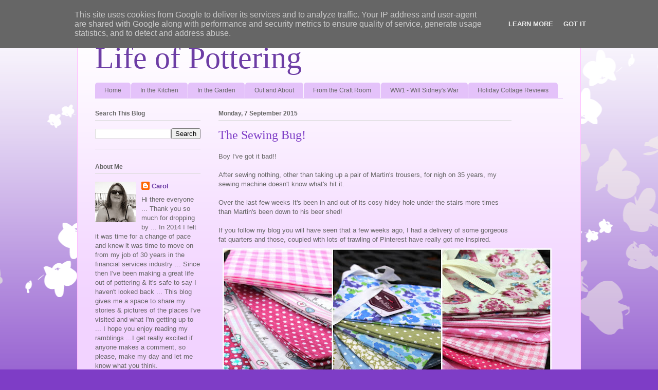

--- FILE ---
content_type: text/html; charset=UTF-8
request_url: https://www.lifeofpottering.co.uk/b/stats?style=BLACK_TRANSPARENT&timeRange=LAST_MONTH&token=APq4FmBj0xaHMW8BmJttNGGatXoKfRcNGeyl98eGmHJm5WNOUV5PLIq4Jv_bs6gAjz4c4PGacTJiDJOEJR8jxdv9Qem0_vECpg
body_size: 41
content:
{"total":18147,"sparklineOptions":{"backgroundColor":{"fillOpacity":0.1,"fill":"#000000"},"series":[{"areaOpacity":0.3,"color":"#202020"}]},"sparklineData":[[0,23],[1,19],[2,29],[3,49],[4,45],[5,69],[6,100],[7,37],[8,41],[9,42],[10,36],[11,45],[12,37],[13,38],[14,36],[15,32],[16,31],[17,37],[18,38],[19,32],[20,41],[21,38],[22,30],[23,32],[24,53],[25,36],[26,22],[27,17],[28,30],[29,30]],"nextTickMs":276923}